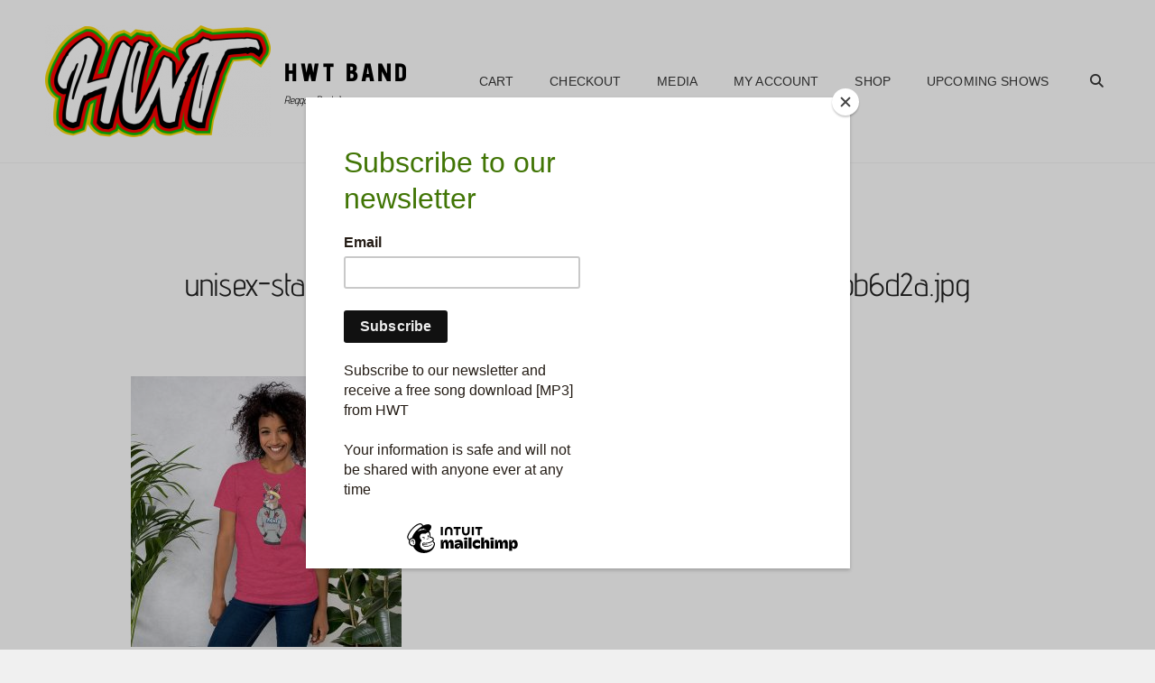

--- FILE ---
content_type: text/javascript
request_url: https://hwtmusic.com/wp-content/themes/my-music-band/assets/js/functions.min.js?ver=201800703
body_size: 5410
content:
!function(t){var e,n,a,s;function o(){910<=window.innerWidth?(t(document.body).on("touchstart.nusicBand",function(e){t(e.target).closest(".main-navigation li").length||t(".main-navigation li").removeClass("focus")}),e.find(".menu-item-has-children > a, .page_item_has_children > a").on("touchstart.nusicBand",function(e){var n=t(this).parent("li");n.hasClass("focus")||(e.preventDefault(),n.toggleClass("focus"),n.siblings(".focus").removeClass("focus"))})):e.find(".menu-item-has-children > a, .page_item_has_children > a").unbind("touchstart.nusicBand")}t(function(){t(window).on("load.my-music-band resize.my-music-band",function(){t("body").hasClass(t(window).width()<1024)&&(headerheight=t("#top-playlist-section").height(),t(".site-header").css("padding-top",headerheight))}),t(window).on("load.my-music-band resize.my-music-band",function(){(t("body").hasClass("has-custom-header")||t("body").hasClass("absolute-header"))&&(headerheight=t("#masthead").height(),t(".custom-header").css("padding-top",headerheight),t(".navigation-default #primary-menu-wrapper .menu-inside-wrapper").css("top",headerheight)),headerheight=t("#masthead").height(),t("#primary-search-wrapper .menu-inside-wrapper").css("top",headerheight),t(window).width()<1024?t("#primary-menu-wrapper .menu-inside-wrapper").css("top",headerheight):t("#primary-menu-wrapper .menu-inside-wrapper").css("top","")}),"function"==typeof t.fn.matchHeight&&t("#featured-content-section .entry-container").matchHeight(),t(window).on("scroll",function(){100<t(this).scrollTop()?(t("#scrollup").fadeIn("slow"),t("#scrollup").show()):(t("#scrollup").fadeOut("slow"),t("#scrollup").hide())}),t("#scrollup").on("click",function(){return t("body, html").animate({scrollTop:0},500),!1}),"function"==typeof t.fn.fitVids&&t(".hentry, .widget").fitVids()}),t(document).on("wp-custom-header-video-loaded",function(){t("body").addClass("has-header-video")}),t(function(){t(document).ready(function(){var e;!0==((e=document.createElement("div")).innerHTML="<svg/>","http://www.w3.org/2000/svg"===("undefined"!=typeof SVGRect&&e.firstChild&&e.firstChild.namespaceURI))&&(document.documentElement.className=document.documentElement.className.replace(/(\s*)no-svg(\s*)/,"$1svg$2"))})}),t(".search-toggle").on("click",function(){t(this).toggleClass("open"),t(this).attr("aria-expanded","false"===t(this).attr("aria-expanded")?"true":"false"),t(".search-wrapper").toggle()}),n=t(".main-navigation"),a=t("<button />",{class:"dropdown-toggle","aria-expanded":!1}).append(musicBandScreenReaderText.icon).append(t("<span />",{class:"screen-reader-text",text:musicBandScreenReaderText.expand})),n.find(".menu-item-has-children > a, .page_item_has_children > a").after(a),n.find(".current-menu-ancestor > button").addClass("toggled-on"),n.find(".current-menu-ancestor > .sub-menu").addClass("toggled-on"),n.find(".menu-item-has-children, .page_item_has_children").attr("aria-haspopup","true"),n.find(".dropdown-toggle").on("click",function(e){var n=t(this),a=n.find(".screen-reader-text");e.preventDefault(),n.toggleClass("toggled-on"),n.attr("aria-expanded","false"===n.attr("aria-expanded")?"true":"false"),a.text(a.text()===musicBandScreenReaderText.expand?musicBandScreenReaderText.collapse:musicBandScreenReaderText.expand)}),a=t("#masthead"),n=a.find(".menu-toggle"),a.find("#site-header-menu"),e=a.find("#site-navigation"),a=a.find("#social-navigation"),t(".below-site-header").prepend('<div class="overlay">'),s=0,n.length&&(n.on("click.nusicBand",function(){t(this).add(e).attr("aria-expanded","false"===t(this).add(e).attr("aria-expanded")?"true":"false")}),n.add(e).attr("aria-expanded","false"),n.add(a).attr("aria-expanded","false"),n.on("click.nusicBand",function(){var e=t(this).parents(".menu-wrapper"),e=(t(".menu-toggle").not(this).removeClass("selected"),t(".menu-wrapper").not(e).removeClass("is-open"),t(this).toggleClass("selected"),t(e).toggleClass("is-open"),t(e).hasClass("is-open"));e&&!jQuery("body").hasClass("menu-open")?(0===s&&(s=t("body").scrollTop()),t("body").addClass("menu-open")):e||(t("body").removeClass("menu-open"),t("body").scrollTop(s),s=0)}),t(document).on("click touchstart",function(){t("body").removeClass("menu-open"),t(".menu-toggle").removeClass("selected"),t(".menu-wrapper").removeClass("is-open")}),t(".site-header-menu,.menu-toggle, .dropdown-toggle, .search-field, #site-navigation, #social-search-wrapper, #social-navigation .search-submit").on("click touchstart",function(e){e.stopPropagation()})),e.length&&e.children().length&&("ontouchstart"in window&&(t(window).on("resize.nusicBand",o),o()),e.find("a").on("focus.nusicBand blur.nusicBand",function(){t(this).parents(".menu-item").toggleClass("focus")}),t(".main-navigation button.dropdown-toggle").on("click",function(){t(this).toggleClass("active"),t(this).parent().find(".children, .sub-menu").first().slideToggle()})),t(document).ready(function(){t(".toggle-top").on("click",function(e){t(this).toggleClass("toggled-on")}),t("#search-toggle").on("click",function(){t("#header-menu-social, #share-toggle").removeClass("toggled-on"),t("#header-search-container").toggleClass("toggled-on")}),t("#share-toggle").on("click",function(e){e.stopPropagation(),t("#header-search-container, #search-toggle").removeClass("toggled-on"),t("#header-menu-social").toggleClass("toggled-on")})});function i(){46<t(window).scrollTop()?t("body").addClass("playlist-fixed"):t("body").removeClass("playlist-fixed")}i(),t(window).on("scroll",function(){i()})}(jQuery);